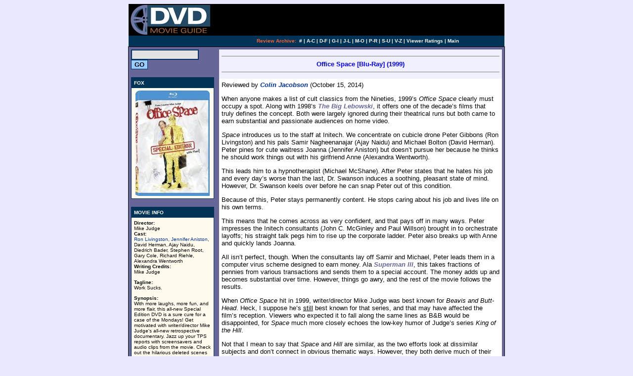

--- FILE ---
content_type: text/html
request_url: http://www.dvdmg.com/officespacebr.shtml
body_size: 7858
content:
<html>

<head>

<META name="description" content="Reviewed by Colin Jacobson: Inconsistent but mostly entertaining, Office Space works best when it doesn�t bother to emphasize plot. It provides a funny and incisive look at the workplace and succeeds in its low-key way.  Starring Ron Livingston, Jennifer Aniston. Fox, $16.99, 2/3/2009.">
<META name="keywords" content="office space, milton, mike judge, tps report, Ron Livingston, Jennifer Aniston, peter, michael bolton">
<title>

Office Space: Special Edition [Blu-Ray] (1999)
</title>

<style type="text/css">

<!--

.roll { color:#666699; text-decoration:none; }

.roll2 { color:#FFFFFF; text-decoration:none; }

.roll3 { color:#003399; text-decoration:none; }

A.roll:hover { color:#FF0000; text-decoration:none; }

A.roll2:hover { color:#FFFF00; text-decoration:none; }

A.roll3:hover { color:#FF0000; text-decoration:none; }

-->

</style>

</head>



<!-- Hand-coded by Van T. Tran using Microsoft WordPad -->



<body bgcolor="#E9E9FF" text="#000000" link="#003399" alink="#003399" vlink="#003399">



<a name="top">

<center>





<table width=760 cellpadding=2 cellspacing=0 border=0 bgcolor=#000000> 

<tr>



<td width=165>

<a href="index.shtml" target="_top"><img src="logo/dvdmglogo.gif" height=60 border=0 alt="DVD Movie Guide @ dvdmg.com"></a>

</td>



<td align=middle>

<!-- BANNER ADS -->

<iframe width=468 height=60 scrolling="no" frameborder=0 src="http://rcm.amazon.com/e/cm?t=dvdmg&p=26&o=1&l=dl1&f=ifr"> <map name="boxmap-b1"><area shape="rect" coords="350, 45, 468, 60" href="http://rcm.amazon.com/e/cm/privacy-policy.html?o=1" ><area coords="0,0,10000,10000" href="http://www.amazon.com/exec/obidos/redirect?tag=dvdmg&creative=92489&camp=8117&link_code=dl1&path=subst/misc/amazon-cobrand-cc/v3/marketing-from-associates-step1.html/ref%3Db1_assoc_26" ></map><img src="http://rcm-images.amazon.com/images/G/01/associates/promotions/b1c-468x60.gif" width="468" height="60" border="0" usemap="#boxmap-b1" alt="Amazon.com Platinum Visa Card"></iframe> 



</td></tr>

</table>



<table width=760 cellpadding=2 cellspacing=0 border=0 bgcolor="#003355"> 

<tr>

<td height=20 width=165><font color="#003355">.</font></td>

<td height=20 width=595>



<font color="#FFFFFF" size=1 face="verdana,helvetica">

<center><b>

<font color="#FF6633">Review Archive:</font>&nbsp; <a href="archiveac.shtml" class="roll2">#</a> | <a href="archiveac.shtml" class="roll2">A-C</a> | <a href="archivedf.shtml" class="roll2">D-F</a> | <a href="archivegi.shtml" class="roll2">G-I</a> | <a href="archivejl.shtml" class="roll2">J-L</a> | <a href="archivemo.shtml" class="roll2">M-O</a> | <a href="archivepr.shtml" class="roll2">P-R</a> | <a href="archivesu.shtml" class="roll2">S-U</a> | <a href="archivevz.shtml" class="roll2">V-Z</a> | <a href="http://www.dvdmg.com/cgi-bin/vote.cgi?average" class="roll2">Viewer Ratings</a> | <a href="index.shtml" class="roll2">Main</a> 

</b></center>

</font>

</td></tr>

</table>



<table width=760 cellpadding=1 cellspacing=0 border=0 bgcolor=#000000><tr><td><table width=100% cellpadding=0 cellspacing=0 border=0 bgcolor=#666699><tr valign=top><td>



<table cellpadding=5 cellspacing=0 border=0 bgcolor=#666699>



<tr><td bgcolor=#666699 valign=top>



	<!-- SEARCH -->

<FORM METHOD="get" ACTION="http://www.dvdmg.com/cgi-bin/search/search.pl">

<INPUT TYPE="Text" STYLE="background-color:#e2e2e2; font-family:arial, sans-serif; font-size:10pt; border-style:solid; border-color:#003366; border-width:2px;" NAME="Terms" SIZE="15">

<INPUT TYPE=submit value=GO STYLE="background-color:#99ccff; font-size:10pt; font-family:verdana, arial, helvetica; font-weight:bold; color:#000000; border-style:solid; border-color:#003366; border-width:1px;" onMouseOver="javascript:this.style.backgroundColor='#e2e2e2';" onMouseOut="javascript:this.style.backgroundColor='#99ccff';" >

</FORM>



<table width=168 cellpadding=1 cellspacing=0 border=0 bgcolor=#003355><tr><td><table width=100% cellpadding=5 cellspacing=0 border=0 bgcolor=#FFFFFF>



<tr valign=top bgcolor=#003355><td>

<font face="verdana,helvetica" color=#FFFFFF size=1><b>

FOX

</b></font></td></tr>



<tr bgcolor="#FFFBEE"><td align=middle valign=top>



<a href="http://www.amazon.com/exec/obidos/ASIN/B001JNNDEW/dvdmg" target="_top"><img src="img/officespacebr.jpg" width=150 height=213 border=0></a>



</td></tr></table></td></tr></table>



<p>



<table width=168 cellpadding=1 cellspacing=0 border=0 bgcolor=#003355><tr><td><table width=100% cellpadding=5 cellspacing=0 border=0 bgcolor=#FFFFFF>



<tr valign=top bgcolor=#003355><td>

<font face="verdana,helvetica" color=#FFFFFF size=1><b>

MOVIE INFO

</b></font></td></tr>


<tr bgcolor=#FFFBEE><td valign=top>


<font face="verdana,helvetica" size=1>
<p><b>Director:</b>
<br>Mike Judge
<br><b>Cast:</b>
<br><A HREF="http://www.dvdmg.com/cgi-bin/search/search.pl?Terms=Ron Livingston" class="roll3">Ron Livingston</a>, <A HREF="http://www.dvdmg.com/cgi-bin/search/search.pl?Terms=Jennifer Aniston" class="roll3">Jennifer Aniston</a>, David Herman, Ajay Naidu, Diedrich Bader, Stephen Root, Gary Cole, Richard Riehle, Alexandra Wentworth
<br><b>Writing Credits:</b>
<br>Mike Judge

<p>
<b>Tagline:</b>
<br>Work Sucks.
<p>
<b>Synopsis:</b><br>
With more laughs, more fun, and more flair, this all-new Special Edition DVD is a sure cure for a case of the Mondays! Get motivated with writer/director Mike Judge's all-new retrospective documentary. Jazz up your TPS reports with screensavers and audio clips from the movie. Check out the hilarious deleted scenes and tell your boss where to stick them (if you dare). It's everything you love about <i>Office Space</i> ... cubed!
<p>Unable to endure another mind-numbing day at Initech Corporation, cubicle slave Peter Gibbons (Ron Livingston) gets fired up and decides to get fired. Armed with a leisurely new attitude and a sexy new girlfriend (Jennifer Aniston), he soon masters the art of neglecting his work, which quickly propels him into the ranks of upper management!
<p><b>Box Office:</b>
<br>Budget
<br>$10 million.
<br>Opening Weekend
<br>$4.231 million on 1740 screens.
<br>Domestic Gross
<br>$10.824 million.
<p>
<b>MPAA:</b>
<br>Rated R


<br>

<br>

</td></tr></table></td></tr></table>



<p>



<table width=168 cellpadding=1 cellspacing=0 border=0 bgcolor=#003355><tr><td><table width=100% cellpadding=5 cellspacing=0 border=0 bgcolor=#ffffff>



<tr bgcolor=#003355><td valign=top>

<font face="verdana,helvetica" color=#FFFFFF size=1><b>

DISC DETAILS

</b></font></td>



<tr bgcolor=#FFFBEE><td valign=top>



<font face="verdana,helvetica" size=1>

<b>Presentation:</b>
<br>Aspect Ratio: 1.85:1
<br><b>Audio:</b>
<br>English DTS-HD MA 5.1
<br>English Dolby Digital 5.1
<br>Spanish Dolby 2.0
<br>French Dolby Surround 2.0
<br><b>Subtitles:</b>
<br>English
<br>Spanish
<br>Cantonese
<br>Mandarin
<br>Closed-captioned
<br><b>Supplements Subtitles:</b>
<br>None

<p><b>Runtime:</b> 89 min.
<br><b>Price:</b> $16.99
<br><b>Release Date:</b> 2/3/2009

<p><b>Bonus:</b>
<br>&bull; �Out of the Office: An <I>Office Space</I> Retrospective with Mike Judge� Documentary
<br>&bull; Eight Deleted Scenes
<br>&bull; Two �Executive Games�
<br>&bull; �Jump to Conclusions 2.0� Game
<br>&bull; �Post-It Pandemonium/The Apathy of Man� Trivia Track
<br>&bull; Trailer

</font>

<br>

<br>



</td></tr></table></td></tr></table>





<p>



<table width=168 cellpadding=1 cellspacing=0 border=0 bgcolor=#003355><tr><td><table width=100% cellpadding=5 cellspacing=0 border=0 bgcolor=#ffffff>



<tr bgcolor=#003355><td valign=top>

<font face="verdana,helvetica" color=#FFFFFF size=1><b>

PURCHASE @ AMAZON.COM

</b></font></td>



<tr bgcolor="#FFFBEE"><td valign=top>





<font face="verdana,helvetica" size=1>

<a href="http://www.amazon.com/exec/obidos/ASIN/B001JNNDEW/dvdmg" class="roll3" target="_top"><img src="/amazonbuy.gif" border=0></a>



</font>



</td></tr></table></td></tr></table>



<p>



<table width=168 cellpadding=1 cellspacing=0 border=0 bgcolor=#003355><tr><td><table width=100% cellpadding=5 cellspacing=0 border=0 bgcolor=#ffffff>



<tr bgcolor=#003355><td valign=top>

<font face="verdana,helvetica" color=#FFFFFF size=1><b>

EQUIPMENT

</b></font></td>



<tr bgcolor="#FFFBEE"><td valign=top>





<font face="verdana,helvetica" size=1>


Panasonic TC-P60VT60 60-Inch 1080p 600Hz 3D Smart Plasma HDTV; Sony STR-DG1200 7.1 Channel Receiver; Panasonic DMP-BD60K Blu-Ray Player using HDMI outputs; Michael Green Revolution Cinema 6i Speakers (all five); Kenwood 1050SW 150-watt Subwoofer.




</font>

<br>

<br>



</td></tr></table></td></tr></table>



<p>



<table width=168 cellpadding=1 cellspacing=0 border=0 bgcolor=#003355><tr><td><table width=100% cellpadding=5 cellspacing=0 border=0 bgcolor=#FFFFFF>



<tr valign=top bgcolor=#003355><td>

<font face="verdana,helvetica" color=#FFFFFF size=1><b>

RELATED REVIEWS

</b></font></td></tr>



<tr bgcolor="#FFFBEE"><td align=middle valign=top>



<a href="weddingcrashersbr.shtml"><img src="img/weddingcrashersbr.jpg" width=150 height=213 border=0></a>



<p><a href="40yearoldvirgindoubleyourpleasure.shtml"><img src="img/40yearoldvirgindoubleyourpleasure.jpg" width=150 height=213 border=0></a>






</td></tr></table></td></tr></table>



<p align=center></p>



</td>



<td valign=top align=left>



<table width=100% cellspacing=0 cellpadding=5 border=0 bgcolor="#FFFFFF">





<tr><td bgcolor=#F1F0FF valign="top">

<hr noshade size=1>

<center>

<font face="verdana,helvetica" color="blue" size="2"><b>

Office Space [Blu-Ray] (1999)
</b></font>

</center>

<hr noshade size=1>

</td></tr>



<tr><td bgcolor=#FFFFFF valign="top">

<font face="arial,sans-serif" size="2">



Reviewed by <a href="mailto:colinjacobson@dvdmg.com" class="roll3"><b><i>Colin Jacobson</i></b></a> (October 15, 2014)


<p>




When anyone makes a list of cult classics from the Nineties, 1999�s <I>Office Space</I> clearly must occupy a spot.  Along with 1998�s <a href="biglebowskibr.shtml" class="roll"><b><I>The Big Lebowski</I></b></a>, it offers one of the decade�s films that truly defines the concept.  Both were largely ignored during their theatrical runs but both came to earn substantial and passionate audiences on home video.
<P>
<I>Space</I> introduces us to the staff at Initech.  We concentrate on cubicle drone Peter Gibbons (Ron Livingston) and his pals Samir Nagheenanajar (Ajay Naidu) and Michael Bolton (David Herman).  Peter pines for cute waitress Joanna (Jennifer Aniston) but doesn�t pursue her because he thinks he should work things out with his girlfriend Anne (Alexandra Wentworth).
<P>
This leads him to a hypnotherapist (Michael McShane).  After Peter states that he hates his job and every day�s worse than the last, Dr. Swanson induces a soothing, pleasant state of mind.  However, Dr. Swanson keels over before he can snap Peter out of this condition.
<P>
Because of this, Peter stays permanently content.  He stops caring about his job and lives life on his own terms.  
<P>
This means that he comes across as very confident, and that pays off in many ways.  Peter impresses the Initech consultants (John C. McGinley and Paul Willson) brought in to orchestrate layoffs; his straight talk pegs him to rise up the corporate ladder.  Peter also breaks up with Anne and quickly lands Joanna.
<P>
All isn�t perfect, though.  When the consultants lay off Samir and Michael, Peter leads them in a computer virus scheme designed to earn money.  Ala <a href="superman3br.shtml" class="roll"><b><I>Superman III</I></b></a>, this takes fractions of pennies from various transactions and sends them to a special account.  The money adds up and becomes substantial over time.  However, things go awry, and the rest of the movie follows the results.
<P>
When <I>Office Space</I> hit in 1999, writer/director Mike Judge was best known for <I>Beavis and Butt-Head</I>.  Heck, I suppose he�s <u>still</u> best known for that series, and that may have affected the film�s reception.  Viewers who expected it to fall along the same lines as B&B would be disappointed, for <I>Space</I> much more closely echoes the low-key humor of Judge�s series <I>King of the Hill</I>.
<P>
Not that I mean to say that <I>Space</I> and <I>Hill</I> are similar, as the two efforts look at dissimilar subjects and don�t connect in obvious thematic ways.  However, they both derive much of their humor from small twists of real-life situations.  They�re subtle pieces that don�t often provide gales of laughter.  Instead, they resonate with truth and quiet amusement.
<P>
Usually I criticize films that lack coherent stories, but in the case of <I>Office Space</I>, I feel the opposite.  The flick works best when it lacks any real narrative, so for its first half, it�s a blast.  Although I�ve never worked in a setting like Initech, I can understand the humor and connect to the gags.  The film offers a veritable catchphrase factory as we meet all of the personalities at the company.
<P>
Once the formal plot kicks into motion, though, the flick starts to sag.  In its initial half, it takes more of a <I>Seinfeld</I> line.  As we watch Peter succeed at work due to his unusual behavior, it strongly echoes the <I>Seinfeld</I> in which George prospered when he did the opposite of his usual instincts.  <I>Space</I> doesn�t rip off that show, but it follows a similar line.
<P>
This gets lost along the way as the movie digs into its criminal caper elements.  That�s a shame, for the second half provides substantially less humor and entertainment.  The characters feel less real and the situations lack the same punch.  It seems like Judge panicked and decided he couldn�t make a �movie about nothing� so he tacked on a plot.
<P>
That�s too bad since the first half is so good.  I think the story of Peter�s ascension is more than enough to carry the film, especially since its main pleasures come from the little moments.  For instance, one of the few memorable moments in the second half occurs when borderline autistic coworker Milton (Stephen Root) frets whether he�ll get a piece of a birthday cake.  <I>Space</I> needs more of that and less of a criminal caper.
<P>
As an aside, <I>Space</I> presents some of the most rampant product placement I�ve seen.  Everywhere you look, we see Pepsi ads or Pepsi products.  Joanna drinks what appears to be the same giant Pepsi coming and going from a party!  They should retitle the flick <I>Pepsi Presents Office Space</I>.
<P>
Even with those negatives, I still think <I>Office Space</I> succeeds.  The first half engenders enough goodwill to make the second half tolerable.  It�s the kind of movie you can watch repeatedly and still enjoy.



</td></tr>

<P>
<tr><td bgcolor=#F1F0FF valign="top">
<hr noshade size=1>
<center><font face="verdana,helvetica" color="brown" size="2"><b>
The Blu-ray Grades: Picture B/ Audio B/ Bonus C
</b></font></center>
<hr noshade size=1>
</td></tr>

<tr><td bgcolor=#FFFFFF valign="top">
<font face="arial,sans-serif" size="2">

<p>


<I>Office Space</I> appears in an aspect ratio of approximately <B>1.85:1</B> on this Blu-ray Disc.   Given its subject matter, I didn�t expect a lot of dynamic visuals, and this ended up as an accurate representation of the source.
<P>
This meant generally good but not great definition.  Occasional shots came across as a bit soft and the movie never produced terrific delineation, but it usually seemed reasonably sharp.  No issues with shimmering or jagged edges occurred, and haloes remained minimal.  No print flaws popped up and grain seemed natural.
<P>
As expected, the film displayed low-key colors.  This was a drab palette with very few lively tones. The colors didn�t impress but they seemed accurate for what the film intended to do.  Blacks tended to be reasonably dense, and shadows showed fairly good delineation.  This ended up as a more than acceptable image.
<P>
To my surprise, the <B>DTS-HD MA 5.1</B> soundtrack of <I>Office Space</I> had a little kick to it.  Make no mistake: much of the mix remained restrained.  The office setting didn�t offer a lot of opportunity for slam-bang action, and the track usually reflected a sense of light ambience.
<P>
However, the audio managed to become involving on occasion.  A few musical numbers filled the spectrum well, and some of the showier sequences like Peter's dreams opened up matters nicely.  The surrounds added enough to make them useful.
<P>
No issues with audio quality emerged.  Speech was consistently natural and crisp, and I noticed no signs of edginess.  Music demonstrated pretty good dynamics.  Some of the rap tunes used the subwoofer well, and the tracks were always nicely represented.  Effects tended to be subdued, but the louder bits scored.  Again, those usually popped up in dreams, and they boasted deep bass.  This was a perfectly satisfying mix for this movie.
<P>
How did the Blu-ray compare with the <a href="officespaceflair.shtml" class="roll"><b>2005 Special Edition release</b></a>?   Audio was a little peppier, but visuals showed the more obvious improvements, as the Blu-ray seemed significantly cleaner and tighter than the DVD.  It offered a clear step up in quality.
<P>
The 2005 DVD�s extras repeat here and we also get some new materials.  <B>Out of the Office: An <I>Office Space</I> Retrospective with Mike Judge</B> runs 27 minutes and three seconds and features interviews with writer/director Mike Judge and actors Gary Cole, Ajay Naidu, Ron Livingston, Jennifer Aniston (from 1999), David Herman, and Stephen Root.  The show looks at the origins of the movie and the �Milton� shorts that inspired it, cast, characters and performances, Judge�s work, various scene specifics and the movie�s legacy.
<P>
As a documentary, �Retrospective� proves less than complete but still remains entertaining.  It focuses mostly on the actors and their work, and in that realm, it gives us some nice notes.  The show is consistently informative and enjoyable � it just doesn�t cover all the bases.  It works for what it is, though, and I think it�s got more than enough good content to make it worthwhile.
<P>
In addition to the film�s <B>trailer</B>, we get eight <B>Deleted Scenes</B>. With a total running time of five minutes, 47 seconds, most of them serve as minor additions and don�t give us anything related to the story.  There�s some amusement in them, though, and we learn about Lumbergh�s fate as well as a potential downside to Peter�s new career at the end.  The scenes are definitely fun to see, minor as they are. 
<P>
The remaining extras are new to the Blu-ray.  A text commentary called <B><font color=blue>Post-It Pandemonium/The Apathy of Man</font></B> shows facts about notable inventions � and failures � over the millennia.  I expected info about the film here, but none appears.  The factoids can be fun but they�re not especially useful; the track would work better if it focused on production notes.
<P>
Three games also appear.  We get two entries under <B><font color=blue>Executive Games</font></B>: �Grab the Stapler/Printer Beat-Down� and �Whack-a-Drone�.  When activated, these pop up as the movie runs and force you to perform various actions along the way.  Maybe someone finds fun from them, but I�m not that person.  They also disable any ability to use chapter search or other methods to advance/rewind the film, which turns them into an even bigger nuisance.
<P>
We can also play <B><font color=blue>Jump to Conclusions 2.0</font></B>.  Taken from an idea from the movie�s �Smykowski� character, this requires you to press �enter� and the screen shows a random �conclusion�.  It�s a complete waste of time.
<P>
Inconsistent but mostly entertaining, <I>Office Space</I> works best when it doesn�t bother to emphasize plot.  It provides a funny and incisive look at the workplace and succeeds in its low-key way.  The Blu-ray offers generally good picture and audio but provides mediocre bonus materials.  It�s too bad we don�t get a stronger set of supplements, but this is still a solid presentation of an amusing film.







<P align=center><a href="officespaceflair.shtml" class="roll"><b>To rate this film, visit the Special Edition review of OFFICE SPACE</b></a></p>

</td></tr>

</table>

</td></tr></table>

<table width=760 cellpadding=2 cellspacing=0 border=0 bgcolor="#47515A"> 

<tr>

<td height=20 width=165><font color="#47515A">.</font></td>
<td height=20>

<center>

<font color="#FFFFFF" size=1 face="verdana,helvetica">

<b>

<font color="#FF6633">Review Archive:</font>&nbsp; <a href="archiveac.shtml" class="roll2">#</a> | <a href="archiveac.shtml" class="roll2">A-C</a> | <a href="archivedf.shtml" class="roll2">D-F</a> | <a href="archivegi.shtml" class="roll2">G-I</a> | <a href="archivejl.shtml" class="roll2">J-L</a> | <a href="archivemo.shtml" class="roll2">M-O</a> | <a href="archivepr.shtml" class="roll2">P-R</a> | <a href="archivesu.shtml" class="roll2">S-U</a> | <a href="archivevz.shtml" class="roll2">V-Z</a> | <a href="http://www.dvdmg.com/cgi-bin/vote.cgi?average" class="roll2">Viewer Ratings</a> | <a href="index.shtml" class="roll2">Main</a> 


</center>
</b></font>
</td></tr>
</table>

</td></tr></table></td></tr></table>

</center>

<p>

</body>

</html>

